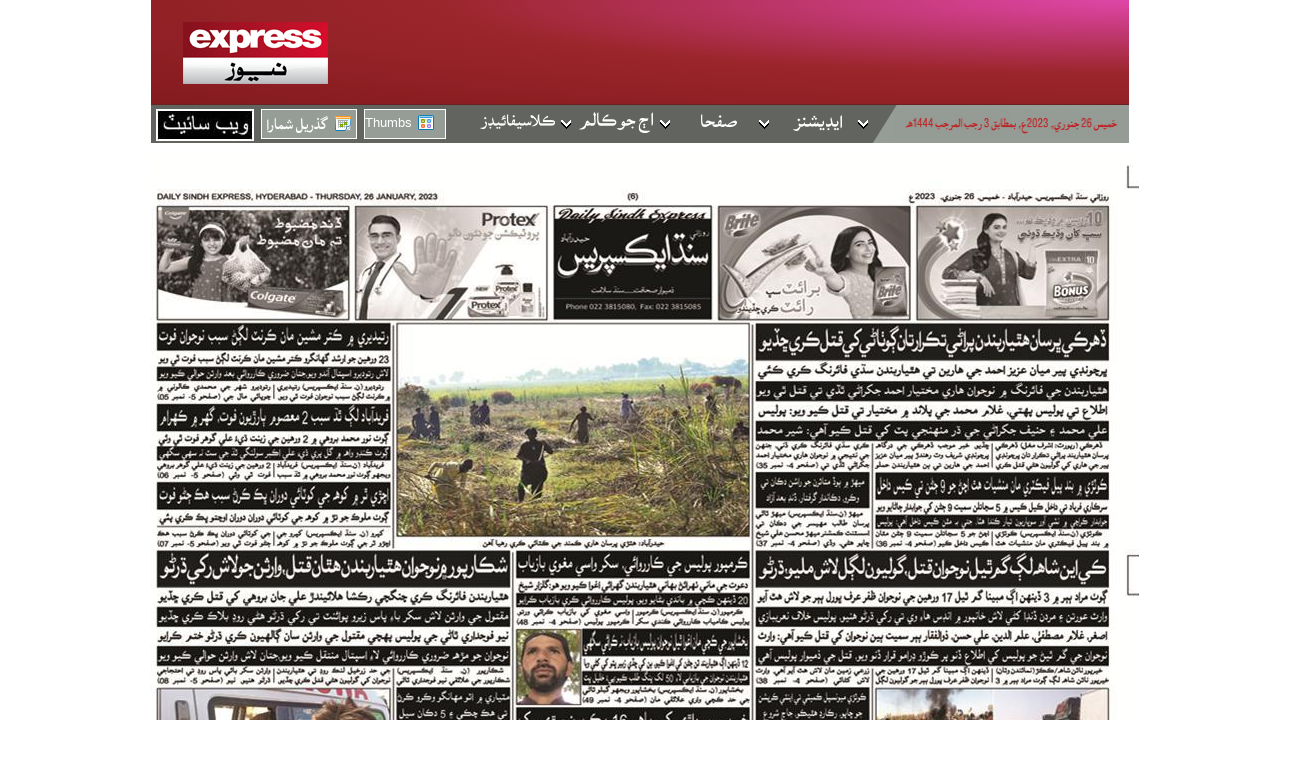

--- FILE ---
content_type: text/html; charset=utf-8
request_url: https://epaper.sindhexpress.com.pk/epaper/index.aspx?Issue=NP_HYD&Page=Back_Page&Date=20230126&Pageno=6&View=1
body_size: 9319
content:

<!DOCTYPE html PUBLIC "-//W3C//DTD XHTML 1.0 Transitional//EN" "http://www.w3.org/TR/xhtml1/DTD/xhtml1-transitional.dtd">

<html xmlns="http://www.w3.org/1999/xhtml">
<head>
    <meta http-equiv="Content-Type" content="text/html; charset=iso-8859-1" />
    <meta http-equiv="X-UA-Compatible" content="IE=EmulateIE8" />
    
    <link type="text/css" rel="stylesheet" href="/css/express.css?v=0.9" />
    <link type="text/css" rel="stylesheet" href="/css/overrides.css?v=2.6" />
    <link type="text/css" rel="stylesheet" href="/css/calendar.css?v=0.9" />
    <link rel="stylesheet" type="text/css" href="/css/chromestyle.css?v=1.0" />
    <script type="text/javascript" src="/js/chrome.js?v=0.9"></script>
    
    <script type="text/javascript" src="/js/express.js?v=0.9"></script>
    <script type="text/javascript" src="/js/calendar.js?v=0.91"></script>
    <script type="text/javascript" src="/js/loadCalendar.js?v=0.8"></script>
    
    <script type="text/javascript">
    function open_window(url) {
	    mywin = window.open(url,"win",'toolbar=0,location=0,directories=0,status=0,menubar=0,width=520,height=350');
    }
    </script>

    <script type="text/JavaScript">
    <!--
    var win=null;

    function MM_swapImgRestore() { //v3.0
      var i,x,a=document.MM_sr; for(i=0;a&&i<a.length&&(x=a[i])&&x.oSrc;i++) x.src=x.oSrc;
    }



    function MM_preloadImages() { //v3.0
      var d=document; if(d.images){ if(!d.MM_p) d.MM_p=new Array();
        var i,j=d.MM_p.length,a=MM_preloadImages.arguments; for(i=0; i<a.length; i++)
        if (a[i].indexOf("#")!=0){ d.MM_p[j]=new Image; d.MM_p[j++].src=a[i];}}
    }

    function MM_findObj(n, d) { //v4.01
      var p,i,x;  if(!d) d=document; if((p=n.indexOf("?"))>0&&parent.frames.length) {
        d=parent.frames[n.substring(p+1)].document; n=n.substring(0,p);}
      if(!(x=d[n])&&d.all) x=d.all[n]; for (i=0;!x&&i<d.forms.length;i++) x=d.forms[i][n];
      for(i=0;!x&&d.layers&&i<d.layers.length;i++) x=MM_findObj(n,d.layers[i].document);
      if(!x && d.getElementById) x=d.getElementById(n); return x;
    }

    function MM_swapImage() { //v3.0
      var i,j=0,x,a=MM_swapImage.arguments; document.MM_sr=new Array; for(i=0;i<(a.length-2);i+=3)
       if ((x=MM_findObj(a[i]))!=null){document.MM_sr[j++]=x; if(!x.oSrc) x.oSrc=x.src; x.src=a[i+2];}
    }
    //-->
    </script>
    <script type="text/javascript">
    <!--

    function HighLightElement(ob,type,brwsr) {
	    var total2Highlight;var divID;
	    divID=ob.id;
	    total2Highlight=(document.getElementsByName(ob.id).length);
	    if (total2Highlight > 1) {
		    if (brwsr == 'ie') {
			    for(var mycount=0;mycount<total2Highlight;mycount++) {
				    oldackgroung=document.getElementsByName(divID).item(mycount).style.background;
				    oldfilter=document.getElementsByName(divID).item(mycount).style.filter;
				    if (type == "art") {
					    document.getElementsByName(divID).item(mycount).style.background="red";
				    } else {
					    document.getElementsByName(divID).item(mycount).style.background="blue";
				    }
				    document.getElementsByName(divID).item(mycount).style.filter="progid:DXImageTransform.Microsoft.Alpha( Opacity=25 ,FinishOpacity=0, Style=0)";
			    }
		    } else {
			    for(var mycount=0;mycount<total2Highlight;mycount++)
				    document.getElementsByName(divID).item(mycount).style.border="solid red 2px";
		    }
	    } else {
		    if (brwsr == 'ie') {
			    oldackgroung=document.getElementsByName(divID).item(mycount).style.background;
			    oldfilter=document.getElementsByName(divID).item(mycount).style.filter;
			    if (type =="art") 
				    ob.style.background='red';
			    else
				    ob.style.background='blue';
			    ob.style.filter="progid:DXImageTransform.Microsoft.Alpha( Opacity=25 ,FinishOpacity=0, Style=0)";
		    } else {
    				
				    var mycount=0;
				    if (type == "art") 
					    document.getElementsByName(divID).item(mycount).style.border="solid red 2px";
				    else 
					    document.getElementsByName(divID).item(mycount).style.border="solid blue 2px";
		    }	
	    }
    }

    function ClearElement(ob,brwsr) {
	    var total2Highlight
	    var divID
	    divID=ob.id;
	    total2Highlight=(document.getElementsByName(ob.id).length);
	    if (total2Highlight > 1) {
		    if (brwsr == 'ie') {
			    for(var mycount=0;mycount<total2Highlight;mycount++) {
				    document.getElementsByName(divID).item(mycount).style.background=oldackgroung;
				    document.getElementsByName(divID).item(mycount).style.filter=oldfilter;
			    }
		    } else {
			    for(var mycount=0;mycount<total2Highlight;mycount++) 
				    document.getElementsByName(divID).item(mycount).style.border="solid white 0px";	
		    }
	    } else {
		    if (brwsr == 'ie') {
			    ob.style.background=oldackgroung;
			    ob.style.filter=oldfilter;
		    } else {
			    document.getElementsByName(divID).item(mycount).style.border="solid white 0px";
		    }
	    }
    }

    function MM_reloadPage(init) {  //reloads the window if Nav4 resized
      if (init==true) with (navigator) {if ((appName=="Netscape")&&(parseInt(appVersion)==4)) {
        document.MM_pgW=innerWidth; document.MM_pgH=innerHeight; onresize=MM_reloadPage; }}
      else if (innerWidth!=document.MM_pgW || innerHeight!=document.MM_pgH) location.reload();
    }
    MM_reloadPage(true);
    //-->
    </script>
    <script language="JavaScript" type="text/JavaScript">
    <!--
    function MM_openBrWindow(theURL,winName,features) { //v2.0
      window.open(theURL,winName,features);
    }
    //-->
    </script>
    <script language="JavaScript" type="text/JavaScript">
    <!--
    function MM_preloadImages() { //v3.0

      var d=document;
	    if(d.images) {
		    if(!d.MM_p) d.MM_p=new Array();
        var i,j=d.MM_p.length,a=MM_preloadImages.arguments; for(i=0; i<a.length; i++)
        if (a[i].indexOf("#")!=0) {
			    d.MM_p[j]=new Image; d.MM_p[j++].src=a[i];
		    }
	    }
    }
    //-->
    </script>    
    
    <title>E-paper :: Sindh Express</title>    

<!--________________________popup ___________________-->
<link rel="stylesheet" type="text/css" href="/css/sitepopup.css" />
    <script type="text/javascript" src="https://ajax.googleapis.com/ajax/libs/jquery/1.4.2/jquery.min.js"></script>
    <script type="text/javascript" src="/js/popup_main.js"></script>
    
<script type="text/javascript">
    $(document).ready(function() {
        checkCookie();
    });     

      </script>



<script type="text/javascript">
    function getCookie(c_name) {
        var i, x, y, ARRcookies = document.cookie.split(";");
        for (i = 0; i < ARRcookies.length; i++) {
            x = ARRcookies[i].substr(0, ARRcookies[i].indexOf("="));
            y = ARRcookies[i].substr(ARRcookies[i].indexOf("=") + 1);
            x = x.replace(/^\s+|\s+$/g, "");
            if (x == c_name) {
                return unescape(y);
            }
        }
    }

    function setCookie(c_name, value, exdays) {
        var c_value = escape(value);
        document.cookie = c_name + "=" + c_value;

    }

    function checkCookie() {
        var username = getCookie("popup");
        if (username != null && username != "") {
            closedOffersDialog('boxpopup');
        }
        else {
            openOffersDialog();
            setCookie("popup", username, 1);
        }
    }
</script>
<script async src="https://www.googletagmanager.com/gtag/js?id=UA-39127628-1"></script>
<script>
  window.dataLayer = window.dataLayer || [];
  function gtag(){dataLayer.push(arguments);}
  gtag('js', new Date());

  gtag('config', 'UA-39127628-1');
  gtag('config', 'G-NY4HKESPXV');
  gtag('config', 'G-ZPGGQY2YZD');
</script>

<script async src="https://securepubads.g.doubleclick.net/tag/js/gpt.js"></script>
<script>
   window.googletag = window.googletag || {cmd: []};
   googletag.cmd.push(function() {
	var mapping_lb = googletag.sizeMapping()
		.addSize([1024, 0], [[970,250],[970, 90], [728, 90], [320, 100], [320, 50]])
		.addSize([740, 0], [[728, 90], [320, 100], [320, 50]])
		.addSize([320, 0], [[320, 250] ,[320, 100] , [320, 50]])
		.addSize([0, 0], [320, 50])
		.build();

	var mapping_branding = googletag.sizeMapping()
		.addSize([1600, 0], [[160, 600], [120, 600]])
		.addSize([740, 0], [[160, 600], [120, 600]])
		.addSize([320, 0], [0,0])
		.addSize([0, 0], [0, 0])
		.build();
            
	googletag.defineSlot('/11952262/sindhepaper-lb-1', [970, 250], 'div-gpt-lb-1').addService(googletag.pubads())
		.defineSizeMapping(mapping_lb)
		.setTargeting("pos", "atf");
	
	googletag.defineSlot('/11952262/sindhepaper-lb-2', [970, 250], 'div-gpt-lb-2').addService(googletag.pubads())
		.defineSizeMapping(mapping_lb)
		.setTargeting("pos", "btf");

	 googletag.defineSlot('/11952262/sindhepaper-branding-1', [160, 600], 'div-gpt-branding-1').addService(googletag.pubads())
		.defineSizeMapping(mapping_branding)
		.setTargeting("pos", "atf");

	googletag.defineSlot('/11952262/sindhepaper-branding-2', [160, 600], 'div-gpt-branding-2').addService(googletag.pubads())
		.defineSizeMapping(mapping_branding)
		.setTargeting("pos", "atf");
           
	googletag.pubads().setTargeting('site', ['sindhepaper']);
	googletag.pubads().enableSingleRequest();
	googletag.pubads().collapseEmptyDivs(true);
	googletag.enableServices();
        });
    </script>



	    <!----------------------------------------------//-->
		<script async src="https://pagead2.googlesyndication.com/pagead/js/adsbygoogle.js"></script>
		<style>
    #menucontainer{
      position :relative;
    }
	
	#Express_MainContent_imgdiv img {
    height: 1667px;
    width: 1024px;
    margin-left: -26px;
    margin-top: -20px;
    margin-bottom: -25px;
}

.adsbygoogle-left, .adsbygoogle-right {
    margin-top: 197px;
}
		</style>

</head>
<body id="mybody">
<div class="row">
<div class="max-width-paper">
<div class="col-md-3 left-advt">


<div id='div-gpt-branding-1' >
  <script>googletag.cmd.push(function() { googletag.display('div-gpt-branding-1'); }); </script>
</div>
<div class="adsbygoogle-left">
<!-- Adx - 160x600 - Left  -->
<ins class="adsbygoogle"
     style="display:inline-block;width:160px;height:600px"
     data-ad-client="ca-pub-2620341023138785"
     data-ad-slot="7907577278"></ins>
<script>
     (adsbygoogle = window.adsbygoogle || []).push({});
</script>
</div>

</div>
    <div id="container" class="col-md-6">
        
        

<div id="head">
    
	<div id="headLeftAd" class="left">
		<a href="/">
		    <img id="Express_Header1_logo" src="../i/ExpressnewsLogo-urdu.png?v=0.2" alt="Express News" style="border-width:0px;" />
		</a>
	</div>
	<!--	
	<div class="ad-leaderboard-container">
		<div id="ad-leaderboard-top" class="ad-leaderboard"></div>
	</div>
	-->	
</div>


<!--object classid="clsid:d27cdb6e-ae6d-11cf-96b8-444553540000" 
codebase="http://fpdownload.macromedia.com/pub/shockwave/cabs/flash/swflash.cab" width="978" 
height="140" id="test1"> 
<param name="movie" value="../swf/banner.swf" />
<embed src="../swf/banner.swf" width="979" height="140" name="test1" 
type="application/x-shockwave-flash" pluginspage="http://www.adobe.com/go/getflashplayer" /></object-->
 
        <!-- <div id="Express_Rssfeed1_RSSContent">
    <div style="border-top: 3px solid #CCCCCC; width: 978px;" >
        <p class="feedHeader">
            <a style="text-decoration: none;" href="http://www.express.pk/videos"><font color="#000">
                ایکسپریس</font> <font color="#990000">لائیو اپ ڈیٹس</font></a>
        </p>
    </div>
    
    <div >
        
      
      
    </div>
</div>
 -->
        

<script type="text/javascript">
function NewWindow(mypage,myname,w,h,scroll,pos){
	scroll='yes';
	h=parseInt(h) + 80;
	w=parseInt(w)+40;
	if ((parseInt(h)>650)||(parseInt(w)>850))
	{
			scroll='yes';
	} 

	if(pos=="random"){LeftPosition=(screen.width)?Math.floor(Math.random()*(screen.width-w)):100;TopPosition=(screen.height)?Math.floor(Math.random()*((screen.height-h)-75)):100;}
	if(pos=="center"){LeftPosition=(screen.width)?(screen.width-w)/2:100;TopPosition=(screen.height)?(screen.height-h)/2:100;}
	else if((pos!="center" && pos!="random") || pos==null){LeftPosition=0;TopPosition=20}
	settings='width='+w+',height='+h+',top='+TopPosition+',left='+LeftPosition+',scrollbars='+scroll+',location=no,directories=no,status=no,menubar=no,toolbar=no,resizable=yes';
	win=window.open(mypage,myname,settings);
}
</script>

<div id="menucontainer" >
	<ul class="menu" id="leftmenu">
		
		<!-- <li id="home" title="Sunday Magazine">
			<a href="/epaper/sundaymag.aspx" >
				<img alt="Sunday Mag" src="../i/menu/sunday-mag.gif"/>
			</a>
		</li> -->
		
		<li id="home" title="Sindh Website">
			<a href="https://sindhexpress.com.pk/" target="_blank">
				<img alt="Sindh Website" src="https://i.tribune.com.pk/media/images/magazine+thumbs/website.jpg"/>
			</a>
		</li>
		<li id="archives" title="Past Issues">
			<a id="archivesLink" href="#" onclick="return false;" >
				
				<img alt="" class="tcalIcon" id="tcalico_cal" src="../i/menu/calendar.gif"/>
			</a>
			<input name="Express$Menu1$calInput" type="hidden" id="Express_Menu1_calInput" value="26-01-2023" />
		</li>
		
		<li id="Express_Menu1_thumbnails" class="thumbs" title="Thumbnails"><a href="/epaper/thumbnails.aspx?Issue=NP_HYD&Page=Back_Page&Date=20230126&Pageno=6">Thumbs<img id="thumbsIcon" src="../i/menu/thumbs.gif"/></a></li>
	</ul>

	<span id="Express_Menu1_dateUrdu" class="date"><a href="/"> <img src="../images/20230126.jpg" width="235" height="30" /> </a></span>
	
	<div class="chromestyle" id="chromemenu">
		<ul>
		    <li><a href="#" rel="Express_Menu1_classified_pages" class="menulink classifieds" onclick="return false;"><img src="../i/classifieds.gif" width="100" height="34" alt="کلاسیفائیڈ" /></a></li>
			<li><a href="#" rel="Express_Menu1_columns" class="menulink columns" onclick="return false;"><img src="../i/columns.gif" width="100" height="34" alt="آج کے کالم" /></a></li>
			<li><a href="#" rel="Express_Menu1_pages" class="menulink pages" onclick="return false;"><img src="../i/pages.gif" width="100" height="34" alt="صفحات" /></a></li>
			<li class="editions"><a rel="Express_Menu1_editions" href="#" onclick="return false;" class="menulink"><img src="../i/editions.gif" width="100" height="34" alt="ایڈیشنز" /></a></li>
		</ul>
	</div>
	
	<!--1st drop down menu -->                                                   
	<div id="Express_Menu1_classified_pages" class="dropmenudiv"></div>
	<div id="Express_Menu1_columns" class="dropmenudiv"><a href=# onClick="NewWindow('/epaper/PoPupwindow.aspx?newsID=130962867&Issue=NP_HYD&Date=20230126','story','750','3855','0','center')" id="MMMenu0401094636_0_Item_00" class="MMMIFVStyleMMMenu0401094636_0" onmouseover="MM_swapImage('Image20','','../images/Irshad_Laghari.gif',1)" onmouseout="MM_swapImgRestore()"><img   src="../images/Irshad_Laghari.gif" name="Image20 "  width="178" height="27" border="0" id="Image20"/></a><a href=# onClick="NewWindow('/epaper/PoPupwindow.aspx?newsID=130962868&Issue=NP_HYD&Date=20230126','story','750','3518','0','center')" id="MMMenu0401094636_0_Item_01" class="MMMIFVStyleMMMenu0401094636_0" onmouseover="MM_swapImage('Image21','','../images/Ali_Raza_Jalbani.GIF',1)" onmouseout="MM_swapImgRestore()"><img   src="../images/Ali_Raza_Jalbani.GIF" name="Image21 "  width="178" height="27" border="0" id="Image21"/></a><a href=# onClick="NewWindow('/epaper/PoPupwindow.aspx?newsID=130962866&Issue=NP_HYD&Date=20230126','story','750','4683','0','center')" id="MMMenu0401094636_0_Item_02" class="MMMIFVStyleMMMenu0401094636_0" onmouseover="MM_swapImage('Image22','','../images/Asar_Imam.GIF',1)" onmouseout="MM_swapImgRestore()"><img   src="../images/Asar_Imam.GIF" name="Image22 "  width="178" height="27" border="0" id="Image22"/></a><a href=# onClick="NewWindow('/epaper/PoPupwindow.aspx?newsID=130962865&Issue=NP_HYD&Date=20230126','story','750','4203','0','center')" id="MMMenu0401094636_0_Item_03" class="MMMIFVStyleMMMenu0401094636_0" onmouseover="MM_swapImage('Image23','','../images/Ali_Mohammad_Memon.GIF',1)" onmouseout="MM_swapImgRestore()"><img   src="../images/Ali_Mohammad_Memon.GIF" name="Image23 "  width="178" height="27" border="0" id="Image23"/></a></div>
	<div id="Express_Menu1_pages" class="dropmenudiv"><a href="/epaper/index.aspx?Issue=NP_HYD&Page=Front_Page&Date=20230126&Pageno=1&View=1" class="MMMIFVStyleMMMenu0401094636_0D" onmouseover="MM_swapImage('Image20','','../images/goto/thumb_FrontPage.jpg',1)" onmouseout="MM_swapImgRestore()"><img   src="../images/goto/thumb_FrontPage.jpg" name="Image2thumb_FrontPage.jpg " width="178" height="27" border="0" id="Image2thumb_FrontPage.jpg" /></a><a href="/epaper/index.aspx?Issue=NP_HYD&Page=City_District002&Date=20230126&Pageno=2&View=1" class="MMMIFVStyleMMMenu0401094636_0D" onmouseover="MM_swapImage('Image21','','../images/goto/thumb_CityDistrict.jpg',1)" onmouseout="MM_swapImgRestore()"><img   src="../images/goto/thumb_CityDistrict.jpg" name="Image2thumb_CityDistrict.jpg " width="178" height="27" border="0" id="Image2thumb_CityDistrict.jpg" /></a><a href="/epaper/index.aspx?Issue=NP_HYD&Page=Editorial010&Date=20230126&Pageno=3&View=1" class="MMMIFVStyleMMMenu0401094636_0D" onmouseover="MM_swapImage('Image22','','../images/goto/thumb_Editorial.jpg',1)" onmouseout="MM_swapImgRestore()"><img   src="../images/goto/thumb_Editorial.jpg" name="Image2thumb_Editorial.jpg " width="178" height="27" border="0" id="Image2thumb_Editorial.jpg" /></a><a href="/epaper/index.aspx?Issue=NP_HYD&Page=Baqia004&Date=20230126&Pageno=4&View=1" class="MMMIFVStyleMMMenu0401094636_0D" onmouseover="MM_swapImage('Image23','','../images/goto/thumb_Baqia.jpg',1)" onmouseout="MM_swapImgRestore()"><img   src="../images/goto/thumb_Baqia.jpg" name="Image2thumb_Baqia.jpg " width="178" height="27" border="0" id="Image2thumb_Baqia.jpg" /></a><a href="/epaper/index.aspx?Issue=NP_HYD&Page=Sports007&Date=20230126&Pageno=5&View=1" class="MMMIFVStyleMMMenu0401094636_0D" onmouseover="MM_swapImage('Image24','','../images/goto/thumb_Sports.jpg',1)" onmouseout="MM_swapImgRestore()"><img   src="../images/goto/thumb_Sports.jpg" name="Image2thumb_Sports.jpg " width="178" height="27" border="0" id="Image2thumb_Sports.jpg" /></a><a href="/epaper/index.aspx?Issue=NP_HYD&Page=Back_Page&Date=20230126&Pageno=6&View=1" class="MMMIFVStyleMMMenu0401094636_0D" onmouseover="MM_swapImage('Image25','','../images/goto/thumb_BackPage.jpg',1)" onmouseout="MM_swapImgRestore()"><img   src="../images/goto/thumb_BackPage.jpg" name="Image2thumb_BackPage.jpg " width="178" height="27" border="0" id="Image2thumb_BackPage.jpg" /></a></div>
	<div id="Express_Menu1_editions" class="dropmenudiv editions"><a href="/epaper/Index.aspx?Issue=NP_HYD&Page=FRONT_PAGE&Date=20230126&Pageno=1&View=1" id="MMMenu0401094636_0_Item_A00" class="MMMIFVStyleMMMenu0401094636_0A" onmouseover="MM_swapImage('Image2A0','','../images/Hyderabad.jpg',1)" onmouseout="MM_swapImgRestore()"><img src="../images/Hyderabad.jpg" name="Image2A0" width="72" height="29" border="0" id="Image2A0" /></a></div>


</div>

<div style="position : relative; z-index : 98;">
	<div id="tcal"></div>
	<div id="tcalShade"></div>
</div>

<script type="text/javascript">
	cssdropdown.startchrome("chromemenu");
</script>

        
	<div class="ab">
		<div class="house_ad" style="margin-top:10px!important; text-align: center; margin-bottom:5px!important">
			<!-- <a href="https://edtutor.pk/" target="_blank">
				<img style="height:auto;text-align: center; margin:0 auto" width="100%" height="auto" src="https://i.tribune.com.pk/media/images/magazine+thumbs/970x90.png"  alt="edtutor" style="">
			</a> -->
			<!-- <a href="https://www.youtube.com/@ExpressEntertainment" target="_blank">
				<img style="height:auto;text-align: center; margin:0 auto" width="100%" height="auto" src="https://c.express.pk/2023/10/0-x-1698225826.jpg"  alt="edtutor" style="">
			</a> 
			<a href="https://ivystar.pk/acting.php?web_epaper" target="_blank">
				<img style="height:auto;text-align: center; margin:0 auto"  height="auto" src="https://c.express.pk/2024/09/0-bannerad_x_a-1726492794.gif"  alt="edtutor" style="">
			</a>-->
		</div>
	</div>
<!--

<div style="margin: 5px 0px ; ">
         <a href="https://edtutor.pk" target="_blank">
					<img src="https://c.express.pk/2022/11/0-post-1667828264.jpg"  style="max-width: 970px;">
			</a>   
                    
    </div>  
-->
	<div id='div-gpt-lb-1'>
	  <script>googletag.cmd.push(function() { googletag.display('div-gpt-lb-1'); }); </script>
	</div>
	
<!--	<div style=" max-width: 1350px; margin: 5px 0px ;">

		<div class="col-md-4" style="float:left ">
            <div class="house_ad" style="margin-top:10px!importan; margin:0 2px;float:left;">
				<a href="https://www.expressentertainment.tv/" target="_blank"><img style="height:auto;max-width:320px; text-align: center; margin:0 auto" width="340" height="133" src="https://i.tribune.com.pk/media/images/banners/20221104/KKJ-320x100.jpg"  alt="Cricket" style=""></a>

            </div>
        </div>
        <div class="col-md-4" style="float:left ">
            <div class="house_ad" style="margin-top:10px!importan; margin:0 2px;float:left;">
				<a href="https://www.expressentertainment.tv/" target="_blank"><img style="height:auto;max-width:320px; text-align: center; margin:0 auto" width="340" height="133" src="https://i.tribune.com.pk/media/images/banners/20221104/Noor-320x100.jpg"  alt="Cricket" style=""></a>

            </div>
        </div>

        <div class="col-md-4" style="float:left ">
            <div class="house_ad" style="margin-top:10px!importan; margin:0 2px;float:left;">
				<a href="https://www.expressentertainment.tv/" target="_blank"><img style="height:auto;max-width:320px; text-align: center; margin:0 auto" width="340" height="133" src="https://i.tribune.com.pk/media/images/banners/20221104/TTTS-320x100.jpg"  alt="Cricket" style=""></a>
            </div>
        </div>

		

   </div>	
	-->
	 <!--  <div class="" style="margin-top: 10px;text-align: center;">
        
		<a href="https://www.expressentertainment.tv/live/" target="_blank">
					<img src="https://i.tribune.com.pk/media/images/magazine+thumbs/12khilari20220816.jpg"  width="900px">
			</a>   
                    			
                    
    </div> -->
	
 <!-- <div class="" style="margin-top: 10px;">
        
		<a href="https://www.expressentertainment.tv/dramas/mein-aisi-kiun-hun/" target="_blank">
					<img src="https://c.express.pk/2022/02/0-makhx-1644416955.jpg"  style="max-width: 980px;">
			</a>   
                    			
                    
    </div>  -->
	
		
<!--	<div class="" style="margin-top: 10px;">
          <a href="https://play.google.com/store/apps/details?id=com.edtech.edtutor" target="_blank">
					<img src="https://i.tribune.com.pk/media/images/edtutor/13-04/1140x100+urdu.png"  width="980px">
			</a>   
                    
    </div> -->
	
<!--	<div class="" style="margin-top: 10px;">
          <a href="https://www.expressentertainment.tv/live/" target="_blank">
					<img src="https://c.express.pk/2022/04/0-x-1649056586.jpg"  width="980px">
			</a>   
                    
    </div> -->



    <div id="Express_MainContent_userNotice"></div>
	
	
	
	<div id="epaper">
		<span id="Express_MainContent_lblError" style="color:Red;font-family:Verdana;font-size:XX-Small;"></span>
		<div id="Express_MainContent_parentdiv" style="Z-INDEX: 1"><div  onClick="NewWindow('PoPupwindow.aspx?newsID=130962975&Issue=NP_HYD&Date=20230126','Express','750','665','0','center')"  id="div1" name="div1"  style="border: 0px solid white; cursor: pointer; z-index: 15; position: absolute; left:801px; top:78px; width:192px; height:115px;"  onmouseout="ClearElement(this,'xb')" onmouseover="HighLightElement(this,'art','xb')"></div><div  onClick="NewWindow('PoPupwindow.aspx?newsID=130962976&Issue=NP_HYD&Date=20230126','Express','750','665','0','center')"  id="div2" name="div2"  style="border: 0px solid white; cursor: pointer; z-index: 15; position: absolute; left:603px; top:78px; width:194px; height:112px;"  onmouseout="ClearElement(this,'xb')" onmouseover="HighLightElement(this,'art','xb')"></div><div  onClick="NewWindow('PoPupwindow.aspx?newsID=130962977&Issue=NP_HYD&Date=20230126','Express','750','665','0','center')"  id="div3" name="div3"  style="border: 0px solid white; cursor: pointer; z-index: 15; position: absolute; left:241px; top:80px; width:191px; height:111px;"  onmouseout="ClearElement(this,'xb')" onmouseover="HighLightElement(this,'art','xb')"></div><div  onClick="NewWindow('PoPupwindow.aspx?newsID=130962978&Issue=NP_HYD&Date=20230126','Express','750','665','0','center')"  id="div4" name="div4"  style="border: 0px solid white; cursor: pointer; z-index: 15; position: absolute; left:43px; top:79px; width:189px; height:113px;"  onmouseout="ClearElement(this,'xb')" onmouseover="HighLightElement(this,'art','xb')"></div><div  onClick="NewWindow('PoPupwindow.aspx?newsID=130962979&Issue=NP_HYD&Date=20230126','Express','750','1038','0','center')"  id="div5" name="div5"  style="border: 0px solid white; cursor: pointer; z-index: 15; position: absolute; left:637px; top:197px; width:358px; height:144px;"  onmouseout="ClearElement(this,'xb')" onmouseover="HighLightElement(this,'art','xb')"></div><div  onClick="NewWindow('PoPupwindow.aspx?newsID=130962980&Issue=NP_HYD&Date=20230126','Express','750','867','0','center')"  id="div6" name="div6"  style="border: 0px solid white; cursor: pointer; z-index: 15; position: absolute; left:757px; top:344px; width:237px; height:79px;"  onmouseout="ClearElement(this,'xb')" onmouseover="HighLightElement(this,'art','xb')"></div><div  onClick="NewWindow('PoPupwindow.aspx?newsID=130962981&Issue=NP_HYD&Date=20230126','Express','750','608','0','center')"  id="div7" name="div7"  style="border: 0px solid white; cursor: pointer; z-index: 15; position: absolute; left:638px; top:344px; width:116px; height:77px;"  onmouseout="ClearElement(this,'xb')" onmouseover="HighLightElement(this,'art','xb')"></div><div  onClick="NewWindow('PoPupwindow.aspx?newsID=130962982&Issue=NP_HYD&Date=20230126','Express','750','1347','0','center')"  id="div8" name="div8"  style="border: 0px solid white; cursor: pointer; z-index: 15; position: absolute; left:637px; top:423px; width:357px; height:136px;"  onmouseout="ClearElement(this,'xb')" onmouseover="HighLightElement(this,'art','xb')"></div><div  onClick="NewWindow('PoPupwindow.aspx?newsID=130962983&Issue=NP_HYD&Date=20230126','Express','853','524','0','center')"  id="div9" name="div9"  style="border: 0px solid white; cursor: pointer; z-index: 15; position: absolute; left:756px; top:560px; width:238px; height:97px;"  onmouseout="ClearElement(this,'xb')" onmouseover="HighLightElement(this,'art','xb')"></div><div  onClick="NewWindow('PoPupwindow.aspx?newsID=130962984&Issue=NP_HYD&Date=20230126','Express','750','693','0','center')"  id="div10" name="div10"  style="border: 0px solid white; cursor: pointer; z-index: 15; position: absolute; left:757px; top:660px; width:238px; height:74px;"  onmouseout="ClearElement(this,'xb')" onmouseover="HighLightElement(this,'art','xb')"></div><div  onClick="NewWindow('PoPupwindow.aspx?newsID=130962985&Issue=NP_HYD&Date=20230126','Express','750','979','0','center')"  id="div11" name="div11"  style="border: 0px solid white; cursor: pointer; z-index: 15; position: absolute; left:758px; top:736px; width:234px; height:105px;"  onmouseout="ClearElement(this,'xb')" onmouseover="HighLightElement(this,'art','xb')"></div><div  onClick="NewWindow('PoPupwindow.aspx?newsID=130962986&Issue=NP_HYD&Date=20230126','Express','750','677','0','center')"  id="div12" name="div12"  style="border: 0px solid white; cursor: pointer; z-index: 15; position: absolute; left:640px; top:561px; width:114px; height:65px;"  onmouseout="ClearElement(this,'xb')" onmouseover="HighLightElement(this,'art','xb')"></div><div  onClick="NewWindow('PoPupwindow.aspx?newsID=130962987&Issue=NP_HYD&Date=20230126','Express','750','573','0','center')"  id="div13" name="div13"  style="border: 0px solid white; cursor: pointer; z-index: 15; position: absolute; left:639px; top:627px; width:117px; height:67px;"  onmouseout="ClearElement(this,'xb')" onmouseover="HighLightElement(this,'art','xb')"></div><div  onClick="NewWindow('PoPupwindow.aspx?newsID=130962988&Issue=NP_HYD&Date=20230126','Express','750','642','0','center')"  id="div14" name="div14"  style="border: 0px solid white; cursor: pointer; z-index: 15; position: absolute; left:636px; top:696px; width:119px; height:67px;"  onmouseout="ClearElement(this,'xb')" onmouseover="HighLightElement(this,'art','xb')"></div><div  onClick="NewWindow('PoPupwindow.aspx?newsID=130962989&Issue=NP_HYD&Date=20230126','Express','750','539','0','center')"  id="div15" name="div15"  style="border: 0px solid white; cursor: pointer; z-index: 15; position: absolute; left:637px; top:767px; width:119px; height:74px;"  onmouseout="ClearElement(this,'xb')" onmouseover="HighLightElement(this,'art','xb')"></div><div  onClick="NewWindow('PoPupwindow.aspx?newsID=130962990&Issue=NP_HYD&Date=20230126','Express','750','1244','0','center')"  id="div16" name="div16"  style="border: 0px solid white; cursor: pointer; z-index: 15; position: absolute; left:637px; top:843px; width:358px; height:137px;"  onmouseout="ClearElement(this,'xb')" onmouseover="HighLightElement(this,'art','xb')"></div><div  onClick="NewWindow('PoPupwindow.aspx?newsID=130962991&Issue=NP_HYD&Date=20230126','Express','750','504','0','center')"  id="div17" name="div17"  style="border: 0px solid white; cursor: pointer; z-index: 15; position: absolute; left:756px; top:982px; width:239px; height:55px;"  onmouseout="ClearElement(this,'xb')" onmouseover="HighLightElement(this,'art','xb')"></div><div  onClick="NewWindow('PoPupwindow.aspx?newsID=130962992&Issue=NP_HYD&Date=20230126','Express','750','574','0','center')"  id="div18" name="div18"  style="border: 0px solid white; cursor: pointer; z-index: 15; position: absolute; left:638px; top:982px; width:115px; height:56px;"  onmouseout="ClearElement(this,'xb')" onmouseover="HighLightElement(this,'art','xb')"></div><div  onClick="NewWindow('PoPupwindow.aspx?newsID=130962993&Issue=NP_HYD&Date=20230126','Express','1024','2058','0','center')"  id="div19" name="div19"  style="border: 0px solid white; cursor: pointer; z-index: 15; position: absolute; left:637px; top:1042px; width:355px; height:574px;"  onmouseout="ClearElement(this,'xb')" onmouseover="HighLightElement(this,'art','xb')"></div><div  onClick="NewWindow('PoPupwindow.aspx?newsID=130962994&Issue=NP_HYD&Date=20230126','Express','1024','873','0','center')"  id="div20" name="div20"  style="border: 0px solid white; cursor: pointer; z-index: 15; position: absolute; left:281px; top:199px; width:355px; height:222px;"  onmouseout="ClearElement(this,'xb')" onmouseover="HighLightElement(this,'art','xb')"></div><div  onClick="NewWindow('PoPupwindow.aspx?newsID=130962995&Issue=NP_HYD&Date=20230126','Express','750','969','0','center')"  id="div21" name="div21"  style="border: 0px solid white; cursor: pointer; z-index: 15; position: absolute; left:397px; top:424px; width:239px; height:75px;"  onmouseout="ClearElement(this,'xb')" onmouseover="HighLightElement(this,'art','xb')"></div><div  onClick="NewWindow('PoPupwindow.aspx?newsID=130962996&Issue=NP_HYD&Date=20230126','Express','750','901','0','center')"  id="div22" name="div22"  style="border: 0px solid white; cursor: pointer; z-index: 15; position: absolute; left:469px; top:501px; width:168px; height:75px;"  onmouseout="ClearElement(this,'xb')" onmouseover="HighLightElement(this,'art','xb')"></div><div  onClick="NewWindow('PoPupwindow.aspx?newsID=130962997&Issue=NP_HYD&Date=20230126','Express','750','639','0','center')"  id="div23" name="div23"  style="border: 0px solid white; cursor: pointer; z-index: 15; position: absolute; left:398px; top:503px; width:69px; height:74px;"  onmouseout="ClearElement(this,'xb')" onmouseover="HighLightElement(this,'art','xb')"></div><div  onClick="NewWindow('PoPupwindow.aspx?newsID=130962998&Issue=NP_HYD&Date=20230126','Express','750','367','0','center')"  id="div24" name="div24"  style="border: 0px solid white; cursor: pointer; z-index: 15; position: absolute; left:398px; top:581px; width:237px; height:45px;"  onmouseout="ClearElement(this,'xb')" onmouseover="HighLightElement(this,'art','xb')"></div><div  onClick="NewWindow('PoPupwindow.aspx?newsID=130962999&Issue=NP_HYD&Date=20230126','Express','750','729','0','center')"  id="div25" name="div25"  style="border: 0px solid white; cursor: pointer; z-index: 15; position: absolute; left:398px; top:629px; width:238px; height:76px;"  onmouseout="ClearElement(this,'xb')" onmouseover="HighLightElement(this,'art','xb')"></div><div  onClick="NewWindow('PoPupwindow.aspx?newsID=130963000&Issue=NP_HYD&Date=20230126','Express','750','1175','0','center')"  id="div26" name="div26"  style="border: 0px solid white; cursor: pointer; z-index: 15; position: absolute; left:280px; top:707px; width:356px; height:133px;"  onmouseout="ClearElement(this,'xb')" onmouseover="HighLightElement(this,'art','xb')"></div><div  onClick="NewWindow('PoPupwindow.aspx?newsID=130963001&Issue=NP_HYD&Date=20230126','Express','853','721','0','center')"  id="div27" name="div27"  style="border: 0px solid white; cursor: pointer; z-index: 15; position: absolute; left:398px; top:844px; width:235px; height:135px;"  onmouseout="ClearElement(this,'xb')" onmouseover="HighLightElement(this,'art','xb')"></div><div  onClick="NewWindow('PoPupwindow.aspx?newsID=130963002&Issue=NP_HYD&Date=20230126','Express','750','659','0','center')"  id="div28" name="div28"  style="border: 0px solid white; cursor: pointer; z-index: 15; position: absolute; left:399px; top:982px; width:236px; height:76px;"  onmouseout="ClearElement(this,'xb')" onmouseover="HighLightElement(this,'art','xb')"></div><div  onClick="NewWindow('PoPupwindow.aspx?newsID=130963003&Issue=NP_HYD&Date=20230126','Express','750','798','0','center')"  id="div29" name="div29"  style="border: 0px solid white; cursor: pointer; z-index: 15; position: absolute; left:399px; top:1060px; width:237px; height:75px;"  onmouseout="ClearElement(this,'xb')" onmouseover="HighLightElement(this,'art','xb')"></div><div  onClick="NewWindow('PoPupwindow.aspx?newsID=130963004&Issue=NP_HYD&Date=20230126','Express','750','627','0','center')"  id="div30" name="div30"  style="border: 0px solid white; cursor: pointer; z-index: 15; position: absolute; left:398px; top:1138px; width:239px; height:75px;"  onmouseout="ClearElement(this,'xb')" onmouseover="HighLightElement(this,'art','xb')"></div><div  onClick="NewWindow('PoPupwindow.aspx?newsID=130963005&Issue=NP_HYD&Date=20230126','Express','750','728','0','center')"  id="div31" name="div31"  style="border: 0px solid white; cursor: pointer; z-index: 15; position: absolute; left:399px; top:1216px; width:236px; height:77px;"  onmouseout="ClearElement(this,'xb')" onmouseover="HighLightElement(this,'art','xb')"></div><div  onClick="NewWindow('PoPupwindow.aspx?newsID=130963006&Issue=NP_HYD&Date=20230126','Express','853','778','0','center')"  id="div32" name="div32"  style="border: 0px solid white; cursor: pointer; z-index: 15; position: absolute; left:399px; top:1295px; width:237px; height:106px;"  onmouseout="ClearElement(this,'xb')" onmouseover="HighLightElement(this,'art','xb')"></div><div  onClick="NewWindow('PoPupwindow.aspx?newsID=130963007&Issue=NP_HYD&Date=20230126','Express','750','660','0','center')"  id="div33" name="div33"  style="border: 0px solid white; cursor: pointer; z-index: 15; position: absolute; left:399px; top:1404px; width:236px; height:74px;"  onmouseout="ClearElement(this,'xb')" onmouseover="HighLightElement(this,'art','xb')"></div><div  onClick="NewWindow('PoPupwindow.aspx?newsID=130963008&Issue=NP_HYD&Date=20230126','Express','750','1587','0','center')"  id="div34" name="div34"  style="border: 0px solid white; cursor: pointer; z-index: 15; position: absolute; left:278px; top:1481px; width:358px; height:135px;"  onmouseout="ClearElement(this,'xb')" onmouseover="HighLightElement(this,'art','xb')"></div><div  onClick="NewWindow('PoPupwindow.aspx?newsID=130963009&Issue=NP_HYD&Date=20230126','Express','750','626','0','center')"  id="div35" name="div35"  style="border: 0px solid white; cursor: pointer; z-index: 15; position: absolute; left:42px; top:195px; width:235px; height:79px;"  onmouseout="ClearElement(this,'xb')" onmouseover="HighLightElement(this,'art','xb')"></div><div  onClick="NewWindow('PoPupwindow.aspx?newsID=130963010&Issue=NP_HYD&Date=20230126','Express','750','695','0','center')"  id="div36" name="div36"  style="border: 0px solid white; cursor: pointer; z-index: 15; position: absolute; left:42px; top:274px; width:235px; height:78px;"  onmouseout="ClearElement(this,'xb')" onmouseover="HighLightElement(this,'art','xb')"></div><div  onClick="NewWindow('PoPupwindow.aspx?newsID=130963011&Issue=NP_HYD&Date=20230126','Express','750','445','0','center')"  id="div37" name="div37"  style="border: 0px solid white; cursor: pointer; z-index: 15; position: absolute; left:41px; top:354px; width:238px; height:67px;"  onmouseout="ClearElement(this,'xb')" onmouseover="HighLightElement(this,'art','xb')"></div><div  onClick="NewWindow('PoPupwindow.aspx?newsID=130963012&Issue=NP_HYD&Date=20230126','Express','750','970','0','center')"  id="div38" name="div38"  style="border: 0px solid white; cursor: pointer; z-index: 15; position: absolute; left:41px; top:423px; width:355px; height:136px;"  onmouseout="ClearElement(this,'xb')" onmouseover="HighLightElement(this,'art','xb')"></div><div  onClick="NewWindow('PoPupwindow.aspx?newsID=130963013&Issue=NP_HYD&Date=20230126','Express','750','710','0','center')"  id="div39" name="div39"  style="border: 0px solid white; cursor: pointer; z-index: 15; position: absolute; left:279px; top:561px; width:117px; height:66px;"  onmouseout="ClearElement(this,'xb')" onmouseover="HighLightElement(this,'art','xb')"></div><div  onClick="NewWindow('PoPupwindow.aspx?newsID=130963014&Issue=NP_HYD&Date=20230126','Express','750','676','0','center')"  id="div40" name="div40"  style="border: 0px solid white; cursor: pointer; z-index: 15; position: absolute; left:278px; top:628px; width:118px; height:76px;"  onmouseout="ClearElement(this,'xb')" onmouseover="HighLightElement(this,'art','xb')"></div><div  onClick="NewWindow('PoPupwindow.aspx?newsID=130963015&Issue=NP_HYD&Date=20230126','Express','853','758','0','center')"  id="div41" name="div41"  style="border: 0px solid white; cursor: pointer; z-index: 15; position: absolute; left:41px; top:561px; width:235px; height:125px;"  onmouseout="ClearElement(this,'xb')" onmouseover="HighLightElement(this,'art','xb')"></div><div  onClick="NewWindow('PoPupwindow.aspx?newsID=130963016&Issue=NP_HYD&Date=20230126','Express','750','557','0','center')"  id="div42" name="div42"  style="border: 0px solid white; cursor: pointer; z-index: 15; position: absolute; left:40px; top:688px; width:238px; height:75px;"  onmouseout="ClearElement(this,'xb')" onmouseover="HighLightElement(this,'art','xb')"></div><div  onClick="NewWindow('PoPupwindow.aspx?newsID=130963017&Issue=NP_HYD&Date=20230126','Express','750','695','0','center')"  id="div43" name="div43"  style="border: 0px solid white; cursor: pointer; z-index: 15; position: absolute; left:41px; top:767px; width:236px; height:74px;"  onmouseout="ClearElement(this,'xb')" onmouseover="HighLightElement(this,'art','xb')"></div><div  onClick="NewWindow('PoPupwindow.aspx?newsID=130963018&Issue=NP_HYD&Date=20230126','Express','750','1175','0','center')"  id="div44" name="div44"  style="border: 0px solid white; cursor: pointer; z-index: 15; position: absolute; left:40px; top:844px; width:356px; height:136px;"  onmouseout="ClearElement(this,'xb')" onmouseover="HighLightElement(this,'art','xb')"></div><div  onClick="NewWindow('PoPupwindow.aspx?newsID=130963019&Issue=NP_HYD&Date=20230126','Express','750','573','0','center')"  id="div45" name="div45"  style="border: 0px solid white; cursor: pointer; z-index: 15; position: absolute; left:279px; top:984px; width:116px; height:64px;"  onmouseout="ClearElement(this,'xb')" onmouseover="HighLightElement(this,'art','xb')"></div><div  onClick="NewWindow('PoPupwindow.aspx?newsID=130963020&Issue=NP_HYD&Date=20230126','Express','750','470','0','center')"  id="div46" name="div46"  style="border: 0px solid white; cursor: pointer; z-index: 15; position: absolute; left:280px; top:1050px; width:117px; height:66px;"  onmouseout="ClearElement(this,'xb')" onmouseover="HighLightElement(this,'art','xb')"></div><div  onClick="NewWindow('PoPupwindow.aspx?newsID=130963021&Issue=NP_HYD&Date=20230126','Express','750','676','0','center')"  id="div47" name="div47"  style="border: 0px solid white; cursor: pointer; z-index: 15; position: absolute; left:277px; top:1119px; width:119px; height:75px;"  onmouseout="ClearElement(this,'xb')" onmouseover="HighLightElement(this,'art','xb')"></div><div  onClick="NewWindow('PoPupwindow.aspx?newsID=130963022&Issue=NP_HYD&Date=20230126','Express','853','691','0','center')"  id="div48" name="div48"  style="border: 0px solid white; cursor: pointer; z-index: 15; position: absolute; left:40px; top:981px; width:237px; height:134px;"  onmouseout="ClearElement(this,'xb')" onmouseover="HighLightElement(this,'art','xb')"></div><div  onClick="NewWindow('PoPupwindow.aspx?newsID=130963023&Issue=NP_HYD&Date=20230126','Express','750','660','0','center')"  id="div49" name="div49"  style="border: 0px solid white; cursor: pointer; z-index: 15; position: absolute; left:39px; top:1118px; width:236px; height:77px;"  onmouseout="ClearElement(this,'xb')" onmouseover="HighLightElement(this,'art','xb')"></div><div  onClick="NewWindow('PoPupwindow.aspx?newsID=130963024&Issue=NP_HYD&Date=20230126','Express','750','1141','0','center')"  id="div50" name="div50"  style="border: 0px solid white; cursor: pointer; z-index: 15; position: absolute; left:40px; top:1196px; width:357px; height:135px;"  onmouseout="ClearElement(this,'xb')" onmouseover="HighLightElement(this,'art','xb')"></div><div  onClick="NewWindow('PoPupwindow.aspx?newsID=130963025&Issue=NP_HYD&Date=20230126','Express','750','539','0','center')"  id="div51" name="div51"  style="border: 0px solid white; cursor: pointer; z-index: 15; position: absolute; left:278px; top:1333px; width:117px; height:66px;"  onmouseout="ClearElement(this,'xb')" onmouseover="HighLightElement(this,'art','xb')"></div><div  onClick="NewWindow('PoPupwindow.aspx?newsID=130963026&Issue=NP_HYD&Date=20230126','Express','750','470','0','center')"  id="div52" name="div52"  style="border: 0px solid white; cursor: pointer; z-index: 15; position: absolute; left:280px; top:1401px; width:117px; height:77px;"  onmouseout="ClearElement(this,'xb')" onmouseover="HighLightElement(this,'art','xb')"></div><div  onClick="NewWindow('PoPupwindow.aspx?newsID=130963027&Issue=NP_HYD&Date=20230126','Express','750','660','0','center')"  id="div53" name="div53"  style="border: 0px solid white; cursor: pointer; z-index: 15; position: absolute; left:41px; top:1335px; width:237px; height:74px;"  onmouseout="ClearElement(this,'xb')" onmouseover="HighLightElement(this,'art','xb')"></div><div  onClick="NewWindow('PoPupwindow.aspx?newsID=130963028&Issue=NP_HYD&Date=20230126','Express','750','1004','0','center')"  id="div54" name="div54"  style="border: 0px solid white; cursor: pointer; z-index: 15; position: absolute; left:40px; top:1411px; width:237px; height:77px;"  onmouseout="ClearElement(this,'xb')" onmouseover="HighLightElement(this,'art','xb')"></div><div  onClick="NewWindow('PoPupwindow.aspx?newsID=130963032&Issue=NP_HYD&Date=20230126','Express','853','697','0','center')"  id="div55" name="div55"  style="border: 0px solid white; cursor: pointer; z-index: 15; position: absolute; left:40px; top:1491px; width:234px; height:124px;"  onmouseout="ClearElement(this,'xb')" onmouseover="HighLightElement(this,'art','xb')"></div></div>
		<div id="Express_MainContent_imgdiv"><img src="../images/NP_HYD/20230126/20230126-NP_HYD-Back_Page_6.jpg" border="0"></div>
	</div>	
	<!--	<div class="" style="margin-bottom: 35px;">
          <a href="https://teachers.edtech.com.pk/" target="_blank">
					<img src="https://c.express.pk/2021/10/0-teachers_x-1635416356.jpg"    width="980px">
			</a>   
                    
    </div> -->
	
	<div class="" style="margin:5px 0px;text-align: center;">
			
			<a href="https://www.expressentertainment.tv/" target="_blank">
						<img src="https://i.tribune.com.pk/Akhri-Baar-728x120-NewDate.jpg"  width="900px">
				</a>   
									
						
		</div>   
	
    <div class="ad-leaderboard-bottom-container">
        <div id="ad-leaderboard-bottom" class="ad-leaderboard-bottom"></div>
    </div>	
	<!--
		<div class="" style="margin:5px 0px;text-align: center;">
			
			<a href="https://www.expressentertainment.tv/" target="_blank">
						<img src="https://c.express.pk/2022/11/0-joshjagday-1668583301.jpg"  width="900px">
				</a>   
									
						
		</div>   
	-->
	    
	<div id="pageThumbnails">
	    
	    <a href="index.aspx?Issue=NP_HYD&Page=Sports007&Date=20230126&Pageno=5&View=1" id="Express_MainContent_previousPageArrow" title="Previous Page" class="previousPageArrow"></a>
	        
	    <div id="Express_MainContent_previousPageLink" title="Previous Page" class="previous"><a href="index.aspx?Issue=NP_HYD&Page=Sports007&Date=20230126&Pageno=5&View=1"><img class="thumbnailImage" src="/images/NP_HYD/20230126/20230126-NP_HYD-Sports007_5-thumb.jpg"alt=""/><br/><img class="titleImage" src="/images/titles/thumb_Sports.jpg"alt=""/></a></div>	   	    	    
	    
	    <a href="index.aspx?Issue=NP_HYD&Page=Front_Page&Date=20230126&Pageno=1&View=1" id="Express_MainContent_nextPageArrow" title="Next Page" class="nextPageArrow"></a>
	        
	    <div id="Express_MainContent_nextPageLink" title="Next Page" class="next"><a href="index.aspx?Issue=NP_HYD&Page=Front_Page&Date=20230126&Pageno=1&View=1"><img class="thumbnailImage" src="/images/NP_HYD/20230126/20230126-NP_HYD-Front_Page_1-thumb.jpg"alt=""/><br/><img class="titleImage" src="/images/titles/thumb_FrontPage.jpg"alt=""/></a></div>
	    
	</div>
    </a>
	<div id='div-gpt-lb-2'>
  <script>googletag.cmd.push(function() { googletag.display('div-gpt-lb-2'); }); </script>
</div>


        


		<div id="footer">
			<div id="footerCentury">
				<span>
					<img src="/i/footer/cen_logo_big.gif" alt="" />
				</span>
				
				<p id="footerCopyright">
					Copyright &copy Century Publications. This material may not be published, broadcast, rewritten, redistributed or derived from.
				</p>
			</div>
			
			
			<div id="footerLinks">
				<ul>
					<li>
						<a href="/epaper/ContactUs.aspx"> <img src="/i/footer/rabta.gif" alt="رابطہ" /> </a>
					</li>
					
					<li>
						<a href="/cdn-cgi/l/email-protection#60050409140f122013090e0408051810120513134e030f0d4e100b" target="_blank"> <img src="/i/footer/editorMail.gif" alt="ایڈیٹر کی ڈاک" /> </a>
					</li>
					
					<li>
						<img src="/i/footer/aboutExpress.gif" alt="ایکسپریس کے بارے میں" />
					</li>
				</ul>
				
				<ul class="englishLinks">
					<li>
						<a href="/epaper/tariff.aspx"> Tariff </a>
					</li>
					
					<li>
						<a href="/epaper/feedback.aspx"> Feedback </a>
					</li>
					
					<li>
					    <a href="/epaper/wallpaper.aspx"> Wallpapers </a>
					</li>
				</ul>
				
			</div>
			
			<div id="footerShare">
				
				<a href="https://www.youtube.com/expresstelevision" target='_blank' title="Follow us on Youtube">
					<img src="/i/footer/youtube.gif?v=0.1" alt="Youtube" />
				</a>
				
				<a href="https://www.facebook.com/pages/Express-Interactive/152904740527" target='_blank' title="Follow us on Facebook">
				    <img src="/i/footer/facebook.gif?v=0.1" alt="Facebook" />
				</a>
				
				<a href="https://twitter.com/247express" target='_blank' title="Follow us on Twitter">
					<img src="/i/footer/twitter.gif?v=0.1" alt="Twitter" />
				</a>
				
				<!-- AddThis Button BEGIN -->
				<a class="addthis_button" href="http://www.addthis.com/bookmark.php?v=250&amp;pub=express" title="Share">
					<img src="/i/footer/share.gif?v=0.1" alt="Share" />
				</a>
				<script data-cfasync="false" src="/cdn-cgi/scripts/5c5dd728/cloudflare-static/email-decode.min.js"></script><script type="text/javascript" src="https://s7.addthis.com/js/250/addthis_widget.js#pub=express"></script>
				<!-- AddThis Button End -->
				
				<a href="http://express.com.pk/interactive/" target='_blank' title="Express Interactive">
					<img src="/i/footer/interactive.gif?v=0.1" alt=" " />
				</a>
				<!--
				<a href="/bankaymian/" title="Bankay Mian">
			        <img src="/i/footer/bankaymian.gif" alt="Bankay Mian" />
			    </a>
				-->
                
			</div>
		
		
		</div>

<div class="for-ad-leaderboard-top ad-loader" id="for-ad-leaderboard-top">	    
</div>

<div class="for-ad-leaderboard-bottom ad-loader" id="for-ad-leaderboard-bottom">	    	    
    <!-- Express_Urdu_FrontPage_Bottom_Leaderboard_728x90 -->
</div>

<script type="text/javascript">

  var _gaq = _gaq || [];
  _gaq.push(['_setAccount', 'UA-39127628-1']);
  _gaq.push(['_trackPageview']);

  (function() {
    var ga = document.createElement('script'); ga.type = 'text/javascript'; ga.async = true;
    ga.src = ('https:' == document.location.protocol ? 'https://ssl' : 'http://www') + '.google-analytics.com/ga.js';
    var s = document.getElementsByTagName('script')[0]; s.parentNode.insertBefore(ga, s);
  })();

</script>

    </div> 
	<div class="col-md-3 right-advt">
	

<div id='div-gpt-branding-2' >
  <script>googletag.cmd.push(function() { googletag.display('div-gpt-branding-2'); }); </script>
</div> 
<div class="adsbygoogle-right">
<!-- Adx - 160x600 - Right -->
<ins class="adsbygoogle"
     style="display:inline-block;width:160px;height:600px"
     data-ad-client="ca-pub-2620341023138785"
     data-ad-slot="9084927573"></ins>
<script>
     (adsbygoogle = window.adsbygoogle || []).push({});
</script>
</div>

	</div>
	</div>
	</div>
<script defer src="https://static.cloudflareinsights.com/beacon.min.js/vcd15cbe7772f49c399c6a5babf22c1241717689176015" integrity="sha512-ZpsOmlRQV6y907TI0dKBHq9Md29nnaEIPlkf84rnaERnq6zvWvPUqr2ft8M1aS28oN72PdrCzSjY4U6VaAw1EQ==" data-cf-beacon='{"version":"2024.11.0","token":"d1154cb325564a5ba97530b9aa686e41","r":1,"server_timing":{"name":{"cfCacheStatus":true,"cfEdge":true,"cfExtPri":true,"cfL4":true,"cfOrigin":true,"cfSpeedBrain":true},"location_startswith":null}}' crossorigin="anonymous"></script>
</body>
</html>

--- FILE ---
content_type: text/html; charset=utf-8
request_url: https://www.google.com/recaptcha/api2/aframe
body_size: 267
content:
<!DOCTYPE HTML><html><head><meta http-equiv="content-type" content="text/html; charset=UTF-8"></head><body><script nonce="9fW5XeerBfnUc0IZAEWTjg">/** Anti-fraud and anti-abuse applications only. See google.com/recaptcha */ try{var clients={'sodar':'https://pagead2.googlesyndication.com/pagead/sodar?'};window.addEventListener("message",function(a){try{if(a.source===window.parent){var b=JSON.parse(a.data);var c=clients[b['id']];if(c){var d=document.createElement('img');d.src=c+b['params']+'&rc='+(localStorage.getItem("rc::a")?sessionStorage.getItem("rc::b"):"");window.document.body.appendChild(d);sessionStorage.setItem("rc::e",parseInt(sessionStorage.getItem("rc::e")||0)+1);localStorage.setItem("rc::h",'1769139072792');}}}catch(b){}});window.parent.postMessage("_grecaptcha_ready", "*");}catch(b){}</script></body></html>

--- FILE ---
content_type: text/css
request_url: https://epaper.sindhexpress.com.pk/css/express.css?v=0.9
body_size: 623
content:
/* CSS Document */

body {
	margin-left: 0px;
	margin-top: 0px;
	margin-right: 0px;
	margin-bottom: 0px;
}
.tableborder {
	border:1px solid #FFFFFF;
}
.searchboxborder {
	border:1px solid #CCCCCC;
}
.control {
	border: 1px solid #FFFFFF;
	color: #8A0000;
}
.latestnewsborder {
	border-left: 2px solid #C9C9C9;
	border-right: 2px solid #C9C9C9;
}
.p11white {
	font-family: Verdana, Arial, Helvetica, sans-serif;
	font-size: 11px;
	color: #FFFFFF;	
}
.errsummary {
	font-family: Verdana, Arial, Helvetica, sans-serif;
	font-size: 9px;
	color: #FF0000;	
}
.combo {
	border: 1px solid #8A0000;
	color: #8A0000;
	font-family: Arial, Helvetica, sans-serif;
	font-size: 10px;
}

.link_p11red:link {
	font-family: Verdana, Arial, Helvetica, sans-serif;
	font-size: 11px;
	color: #8A0000;
	text-decoration: none;
}
.link_p11red:visited 
{
	font-family: Verdana, Arial, Helvetica, sans-serif;
	font-size: 11px;
	color: #8A0000;
	text-decoration: none;
}
.link_p11red:hover 
{
	font-family: Verdana, Arial, Helvetica, sans-serif;
	font-size: 11px;
	color: #8A0000;
	text-decoration: none;
}
.epaperborder {
	border:1px solid #BFBFBF;
}
.p11verdanared {
	font-family: Verdana, Arial, Helvetica, sans-serif;
	font-size: 11px;
	color: #B94848;
}
.p11verdanaredbold {
	font-family: Verdana, Arial, Helvetica, sans-serif;
	font-size: 11px;
	color: #B94848;
	font-weight: bold;
}
.p11verdanagraycontrol {
	border: 1px solid #D7D7D7;
	font-family: Verdana, Arial, Helvetica, sans-serif;
	font-size: 11px;
	color: #B7B7B7;
}
.epaperleftborder {
	border-top:1px solid #C86464;
	border-right:1px solid #C86464;
	border-bottom:1px solid #C86464;	
}
.epaper_border {
	border:1px solid #B3B3B3;
}
.epaperrightborder {
	border-top:1px solid #C86464;
	border-left:1px solid #C86464;
	border-bottom:1px solid #C86464;	
}
.p10verdanaboldwhite {
	font-family: Verdana, Arial, Helvetica, sans-serif;
	font-size: 10px;
	color: #FFFFFF;
	font-weight: bold;	
}
.link_p11verdanared:link {
	font-family: Verdana, Arial, Helvetica, sans-serif;
	font-size: 11px;
	color: #B94848;
	text-decoration: none;
}
.link_p11verdanared:visited {
	font-family: Verdana, Arial, Helvetica, sans-serif;
	font-size: 11px;
	color: #B94848;
	text-decoration: none;
}
.link_p11verdanared:hover {
	font-family: Verdana, Arial, Helvetica, sans-serif;
	font-size: 11px;
	color: #B94848;
	text-decoration: none;
}
.link_p11verdanaredro:link {
	font-family: Verdana, Arial, Helvetica, sans-serif;
	font-size: 11px;
	color: #B94848;
	text-decoration: none;
}
.link_p11verdanaredro:visited {
	font-family: Verdana, Arial, Helvetica, sans-serif;
	font-size: 11px;
	color: #B94848;
	text-decoration: none;
}
.link_p11verdanaredro:hover {
	font-family: Verdana, Arial, Helvetica, sans-serif;
	font-size: 11px;
	color: #B94848;
	text-decoration: underline;
}
.logintableborder {
		border:2px solid #A50000;
}
.loginpaperborder {
		border:1px solid #878787;
}
.p11verdanadarkred {
	font-family: Verdana, Arial, Helvetica, sans-serif;
	font-size: 11px;
	color: #A50000;
}
.textbox {
background-color: #FFFFFF;
border: 1px solid #B2B2B2;
font-size: 11px;
font-family: Verdana, Arial, Helvetica, sans-serif;
color: #9f9f9f;
}
.p9verdana {
	font-size: 9px;
	font-family: Verdana, Arial, Helvetica, sans-serif;
	color: #A50000;
}
.p11verdanawhitebold {
	font-size: 11px;
	font-family: Verdana, Arial, Helvetica, sans-serif;
	color: #FFFFFF;
	font-weight: bold;
}
.p15verdanawhite {
	font-size: 15px;
	font-family: Verdana, Arial, Helvetica, sans-serif;
	color: #FFFFFF;
}
.p15verdanawhitebold {
	font-size: 15px;
	font-family: Verdana, Arial, Helvetica, sans-serif;
	color: #FFFFFF;
	font-weight: bold;
}
.thumbsborder {
	border: 1px solid #BABABA;	
}
.p11verdanabold {
	font-size: 11px;
	font-family: Verdana, Arial, Helvetica, sans-serif;
	color: #FFFFFF;
	font-weight: bold;
}
.menu {
font-size: 11px;
font-family: Verdana, Arial, Helvetica, sans-serif;
color: #9f9f9f;
}
.borderupstate {
	border:1px solid #AA1C1C;
}
@media only screen and (min-width: 1024px){
	.max-width-paper {
		max-width: 998px;
		margin: 0 auto;
		position: relative;
	}
	.col-md-3.right-advt {
		position: absolute;
		right: -165px;
		top: 407px;
		}
		.col-md-3.left-advt {
		position: absolute;
		left: -165px;
		top: 407px;
		}
}
@media only screen and (max-width: 1024px)
{
	
    .col-md-3.left-advt,.col-md-3.right-advt{
        display:none;
    }
}

--- FILE ---
content_type: text/css
request_url: https://epaper.sindhexpress.com.pk/css/overrides.css?v=2.6
body_size: 4460
content:
#container:after {
  content:".";
  display:block;
  height:0;
  clear:both;
  visibility:hidden;
}

body {
	text-align: center;
	min-width: 990px;
}
#container {
  text-align: left;
  width: 978px;
  margin-left: auto;
  margin-right: auto;
  /*font-family:'Gill Sans','Gill Sans MT','Ikarius ADF',Candara,Jara,'Trebuchet MS',sans-serif;*/
  font-family:Verdana,Arial,Helvetica,sans-serif;
  position:relative;
  display:block;
}

/*#content {
top:104px;
position : absolute;
}*/


#Express_MainContent_parentdiv
{
	position : relative;
	top : -40px;
	left : -38px;
	float : left;
}


/* Header */
#head {
	/* fallback image */
	background:url(../i/headerbg.gif?v=0.1);	
	/* MSIE */
    /*filter: progid:DXImageTransform.Microsoft.Gradient(StartColorStr='#9B262C', EndColorStr='#DF46A8', GradientType=1);
    -ms-filter: "progid:DXImageTransform.Microsoft.gradient (GradientType=1, startColorstr=#9B262C, endColorstr=#DF46A8)";	*/
	/* IE10 */  
	background: -ms-radial-gradient(right top, ellipse cover, #DF46A8 0%, #9B262C 50%, #841A1E 100%);  
	/* Mozilla Firefox */  
	background: -moz-radial-gradient(right top, ellipse cover, #DF46A8 0%, #9B262C 50%, #841A1E 100%);  
	/* Opera */  
	background: -o-radial-gradient(right top, ellipse cover, #DF46A8 0%, #9B262C 50%, #841A1E 100%);  
	/* Webkit (Safari/Chrome 10) */  
	background: -webkit-gradient(radial, right top, 0, right top, 1020, color-stop(0, #DF46A8), color-stop(0.5, #9B262C), color-stop(1, #841A1E));  /* Webkit (Chrome 11+) */  background-image: -webkit-radial-gradient(right top, ellipse cover, #DF46A8 0%, #9B262C 50%, #841A1E 100%);  
	/* Proposed W3C Markup */  
	background: radial-gradient(right top, ellipse cover, #DF46A8 0%, #9B262C 50%, #841A1E 100%);
	
	border-bottom: 1px solid #692222;	
	margin: 0 auto;
	padding:3px 7px 11px;
/*	width: 964px; */
	height : 90px;
	white-space:nowrap;
/*	float:left;*/
}
/*#head {
	position:absolute;
	top:0;
}*/
#head .left 
{
	float:left;
	margin:0px 25px;
}
#head .right
{
	float:right;
	height:90px;
	width:728px;
}

#headLeftAd img
{
	border:none;
}

#menucontainer {
	background:#62645F;
	width:978px;
}

#menucontainer:after {
	content:".";
	display:block;
	height:0;
	clear:both;
	visibility:hidden;
}

#head div a {
	/*margin:0 30px;*/
}

#epaper {
	float : left;
	text-align:right;
	margin : 0;
}

.clear {
	font-size:0;
	line-height:1;
	height:0;
	clear:both;
	padding:0;margin:0;
}


/* MENU SYTLES */
#leftmenu {
	float:left;
	padding-left : 5px;
}

.thumbs a {
	width : 80px;
}
#archives a, ul#leftmenu li.thumbs a{
	color:#fff ;
	padding:4px 0 2px ;
	margin:4px 5px 0px 0px ;
	height:22px;
	font-size:13px;
	cursor:pointer;
	border:solid 1px white;
	background-color:#969D96;
}

#archivesLink
{
	width : 90px;
	background : #969D96 url(/i/menu/archives.jpg) no-repeat 1px 2px;
}

ul#leftmenu li a {
	padding-left:2px;
	padding-right:2px;
}
#leftmenu #home a {
	padding:0;
}

li#home a
{
	color:#fff ;
	margin:4px 5px 0px 0px ;
	border:solid 1px white;
	background-color:#969D96;
}

li#home a img
{
	border : none;
}

li#home a:hover, li#archives a:hover, ul#leftmenu li.thumbs a:hover {
	border-color : #9c1816;
	
}


#tcalico_cal {
	float : right;
	margin : 2px 3px 0 0;
	padding-bottom:3px;
}
#thumbsIcon{
	margin:1px 0px 3px 6px;
	vertical-align:middle;
}
ul.menu {
	list-style:none;
	margin:0;
	padding:0;
}
ul.menu a {
	display:block;
	color:#000;
	text-decoration:none;
}
ul.menu li {
	position:relative;
	float:left;
	margin-right:2px;
}
.menu a img {
	margin:0;
	padding:0;
	border:0;
}
.date { float:right; width:261px; height:38px; background:#969D96 url(../i/datebg.gif) no-repeat bottom left; text-align:right}
.date img { margin:4px 0 0 0; }
.date img { float:right; border : none;}
.dropmenudiv a {
/*height:23px;*/
}

/*
 These are temporary overrides until
 a more concrete overhaul happens
*/

.epaperborder {
background-color:#000!important;
border:1px solid #000!important;
}

.epaper_border {
	border:0;
}

div#Express_Menu1_columns img:hover, div#Express_Menu1_pages img:hover, div#Express_Menu1_editions img:hover {
border-right:3px solid red!important;
}

#Express_MainContent_imgdiv {
	overflow : hidden;
	width : 988px;
	position : relative;
	top : 0;
	left : 0;
}

#Express_MainContent_imgdiv img {
	height : 1667px;
	width : 1024px;
	margin-left:-28px;
	margin-top : -35px;
	margin-bottom : -25px;
}
* html #Express_MainContent_imgdiv img {
	margin-left:-28px;
}

div.userNotice 
{
	width : 978px;
	margin-top : 3px;
	text-align:center;
	background-color : #FEFFBE;
	border-color : #DDDD99;
	border-style:solid none;
	border-width:1px 0;
	font : normal 12px verdana;
}

/*/////////////////////////////////////////////////////////////////////////////////////
//////////////////////////// Thumbnail at bottom of page //////////////////////////////
/////////////////////////////////////////////////////////////////////////////////////*/

div#pageThumbnails
{
	float : left;
	width : 978px;
	height : 140px;
	background-color : #ccc;
	text-align : center;
	margin : 0;
	padding : 10px 0;
}

#pageThumbnails .previousPageArrow
{
	float : left;
	background : #ccc url(/i/footer/leftarrow-light.gif) no-repeat left 35px;
}

#pageThumbnails .previousPageArrow:hover
{
	background : #ccc url(/i/footer/leftarrow.gif) no-repeat left 35px;
}

#pageThumbnails .nextPageArrow
{
	float : right;
	background : #ccc url(/i/footer/rightarrow-light.gif) no-repeat right 35px;
}

#pageThumbnails .nextPageArrow:hover
{
	background : #ccc url(/i/footer/rightarrow.gif) no-repeat right 35px;
}

#pageThumbnails .nextPageArrow, #pageThumbnails .previousPageArrow
{
	height : 140px;
	width : 40px;	
	padding : 0 5px;
}

#pageThumbnails .previousPageArrow img, #pageThumbnails .nextPageArrow img
{
	height : 70px;
	width : 40px;
	margin : 35px 0;
	border : none;
}

div#pageThumbnails div.previous, div#pageThumbnails div.next
{
	width : 115px;
	background-color : #fff;
	height : 130px;
	padding : 5px 0;
	overflow : hidden;
}


div#pageThumbnails div.previous
{
	float : left;
}

div#pageThumbnails div.next
{
	float : right;
}

div#pageThumbnails div a
{
	color:#000000;
	font-style:normal;
	text-decoration:none;
}

div#pageThumbnails div.next img.thumbnailImage, div#pageThumbnails div.previous img.thumbnailImage
{
	border : none;
	width : 80px;		
}

div#pageThumbnails div.next img.titleImage, div#pageThumbnails div.previous img.titleImage
{
	border : none;
}

/*/////////////////////////////////////////////////////////////////////////////////////
///////////////////////////////////////// FOOTER  /////////////////////////////////////
/////////////////////////////////////////////////////////////////////////////////////*/

div#footer
{
	float : left;
	width : 978px;
	margin-bottom : 10px;
	padding-top: 20px;
	background : url(../i/footer/footer_bg.gif);
	height:100px;
}



div#footer div
{
	padding : 0 10px;
}

div#footer a
{
	text-decoration : none;
}

div#footerCentury
{
	float : left;
	width : 320px;
}

#footerCentury span
{
	display: inline-block;
    float: left;
    margin-right: 10px;
    margin-top: 10px;

}

#footerCentury #footerCopyright
{
	font : normal 12px verdana;
	color : #BEBEBE;
	margin: 0 auto;
	width:237px;
	float:right;
	margin-top:5px;
}

p#Copyright1_footerCopyright
{
	font-size : 11px;
	margin-left:12px;
} 


div#footer div#footerLinks
{
	width : 275px;
	float : left;
	margin-left : 10px;
	background : url(../i/footer/bg_box.gif) no-repeat scroll top;
	padding-bottom:10px;
}

#footerLinks ul
{
	padding : 0;
	margin : 5px 0 0;
	width : 283px; 
}

#footerLinks ul li
{
	padding : 0 10px;
	display : inline;
	text-align: right; 
}

#footerLinks ul li, #footerLinks ul li a
{
		font-size : 15px;
		line-height : 22px;
		color : #323030;
}

#footerLinks ul.englishLinks li
{
	padding : 0 12px;
}

#footerLinks ul.englishLinks li a:hover
{
	color : #fff;
}

#footer div#bankay-link
{
	float:left;
	padding-right:0;
	margin-left:8px;
}
#bankay-link a
{
	display:inline-block;
	padding-top:1px;
}

div#footerShare
{
	float : right;
	margin-top:10px;
}

#footerShare a
{
	float : right;
}

#footer a img
{
	border : none;
}

/* Thumbnail Images */
div#thumbnailImages
{
	height : 72px;
	width : 978px;
	margin-left : 8px;
	
}


div#thumbnailImages ul
{
	float : left;
	list-style-image:none;
	list-style-position:outside;
	list-style-type:none;
	padding : 0;
	margin : 0;
	height : 72px;
}

div#thumbnailImages ul li
{
	float : left;
	margin : 2px;
	height : 68px;
}

div#thumbnailImages ul li a img
{
	border : thin solid red;
	width : 55px;
}

/*
	feedback page
*/

div#feedbackContainer
{
 width : 978px;
 height : 550px;
 float : left;
 margin : 5px 0 10px 0;
}


div#feedbackContainer div#feedbackLeftPlaceholder
{
 float : left;
 width : 30%;
 height : 90%;
}

/* feedback center container */

div#feedbackContainer div#feedbackCenterPlaceholder
{
 float : left;
 width : 40%;
 height : 100%;
}

div#feedbackCenterPlaceholder p, input.btnSendmail, span.feedbackHeading
{
/*font-family:'Gill Sans','Gill Sans MT','Ikarius ADF',Candara,Jara,'Trebuchet MS',sans-serif;*/
font-size:13px;
line-height:1.75em;
word-spacing:1.6px;
margin:0 0 0.5em;
}

input {
margin:1px 0 0;
}

input.txtName, input.txtEmail, .txtMessage {
padding:5px;
width:250px;
border:1px solid #BBBBBB;
overflow : auto;
}

input.txtName:focus, input.txtEmail:focus, .txtMessage:focus{border:1px solid #666; background-color : #e9e9e9;}

textarea.txtMessage
{ width : 300px; }

input, textarea{
-moz-border-radius-bottomleft:5px;
-moz-border-radius-bottomright:5px;
-moz-border-radius-topleft:5px;
-moz-border-radius-topright:5px;
}

label {
color:#666666;
font-weight:normal;
margin:0 0 0 10px;
}

input.btnSendmail
{
 background:#fff none repeat scroll 0 0;
 border-color:#CCCCCC #999999 #999999 #CCCCCC;
 border-style:solid;
 border-width:1px;
 margin:32px 0 0;
 padding:5px 10px;
}

input.btnSendmail:hover, input.btnSendmail:focus {
-moz-background-clip:border;
-moz-background-inline-policy:continuous;
-moz-background-origin:padding;
background:#e9e9e9 none repeat scroll 0 0;
}




div#feedbackContainer div#feedbackRightPlaceholder
{
 float : right;
 width : 30%;
 height : 100%;
}


span.feedbackHeading
{
	width : 978px;
	margin-bottom : 25px;
	text-align:center;
	background-color : #FEFFBE;
	border-color : #DDDD99;
	border-style:solid none;
	border-width:1px 0;
	float : left;
}



/* Contact Us */

#contactus
{
	float : left;
	width : 978px;
	height : 510px;
	text-align : right;
	margin : 30px 0;
}

#contactus div
{
	width : 60%; margin : 0 20%;
	background-color :#EBEBEB;
}

#contactus_rabta
{
	height : 77px;
	border-bottom : thin solid #62645f;
}

#contactus_rabta img
{
	float : right;
	margin : 15px 10px;
}

#contactus_details 
{
	height : 400px;
	padding : 15px 0;
}

#contactus_details p
{
	font : normal 10px Arial;
	margin : 0;
}

#contactus_details div
{
	float : right;
	width : 49%;
	padding : 0 ;
	margin : 0;
	height : 50%;
}

#contactus_details div span
{
	float : right;
	padding-right : 5%;
	width : 95%;
	height : 112px;
}

#contactus_details div div
{
	float : right;
	padding : 4% 5%;
	height : auto;
	width : auto;
}

/* ///////////////////////////////////////////////////// */

/* Wallpapers */

#wallpapers 
{
width : 978px;
height : 620px;
margin : 20px 0;
}
#wallpapers ul
{

float : left;
margin : 0;
padding : 0;

}
#wallpapers ul li
{
display : inline;
float : left;
}

#wallpapers ul
{
	width : 958px;
	margin : 9px;
}
#wallpapers ul li
{
	width : 255px;
	margin:0 31px;
}
#wallpapers ul li div
{
	float : left;
}

.wallpaper_thumbnail
{
	background:#fff url(../i/wallpaper/screen.jpg) no-repeat top left;
	width : 100%;
	height : 190px;
}

.wallpaper_thumbnail img
{
	margin : 5px;
}

.wallpaper_links
{
	width : 100%;
	height : 115px;
}

.wallpaper_links h5 ,.wallpaper_links p
{
margin : 0;
padding : 0;
}

.wallpaper_links h5
{
margin : 10px 0;
}

.wallpaper_links p
{
font : normal 12px Arial;
float : left;
width : 80px;
margin : 2px;
text-align : center;
}

.wallpaper_links p a
{
	color : #dd272d;
}

.wallpaper_links p a:hover
{
	color : #375896;
}




/* ///////////////////////////////////////////////////// */

/* CSS for Classifieds widget */

.classifiedsWidget
{
	margin-top:5px;
	width:978px;
}
.classifiedsWidget iframe
{
	width:100%;
	height:110px;
}


/* Secondary News */

 

.secondaryNews
{
width:968px;
padding:4px 5px;
margin:5px 0 0;
background:#eee;
}
.secondaryNews a
{
border:1px solid transparent;
display:inline-block;
margin:0 4px;
}
.secondaryNews a:hover
{
border-color:red;
}
.secondaryNews img
{
border:none;
}

/* CSS for frontpage_bottom_leaderboard ad */
.ad-loader
{
	position:absolute;
	display:none;
	left:-1000px;
	top:-1000px;
}

.ad-leaderboard-container, .ad-leaderboard-bottom-container
{	
	display : none;	
}
.ad-leaderboard
{
	float: right;
	width:728px;
	height:90px;
	margin-top:4px;	
}

.ad-leaderboard-bottom-container
{	
	background-color: #f0f0f0;
    float: left;
    clear:both;
    height: 110px;
    margin: 0;
    padding: 0;
    text-align: center;
    width: 978px;
}

.ad-leaderboard-bottom
{	
	margin: 10px auto;
    text-align:center;	
	width:728px;
	height:90px;	
}
/* CSS for ad */

#Express_Rssfeed1_RSSContent {
	
	/*padding: 3px 4px 3px;*/
	width: 978;
	height:140;
	margin :0 auto;
	
}


.NormalLetter
{
	color:#014373; 
	text-decoration:none; 
	direction: rtl; 
	display: block; 
	font-size: 15px; 
	min-height: 60px; 
	line-height: 28px !important; 
	font-weight:bold; 
	text-align:right;
	font-family:Arial;
}

.feedHeader
{
	background: #F3F3F3; 
	border-bottom: 1px solid #A6A6A6;
    font-weight: bold; 
    margin: 0 0 0.25em; 
    text-align: right; 
    font-size: 22px; 
    padding: 5px 10px 5px 0; 
    font-family:Arial;
}

.feedImage
{
	width: 125;
	height:94;
	
}

--- FILE ---
content_type: application/x-javascript
request_url: https://epaper.sindhexpress.com.pk/js/popup_main.js
body_size: -62
content:
function openOffersDialog() {
	$('#overlay').fadeIn('fast', function() {
		$('#boxpopup').css('display','block');
        $('#boxpopup').animate({'left':'30%'},500);
    });
}


function closeOffersDialog(prospectElementID) {
	$(function($) {
		$(document).ready(function() {
		$('#' + prospectElementID).css('position', 'fixed');
			$('#' + prospectElementID).animate({'left':'-100%'}, 500, function() {
				$('#' + prospectElementID).css('position','fixed');
				$('#' + prospectElementID).css('left','100%');
				$('#overlay').fadeOut('fast');
			});
		});
	});
}

function closedOffersDialog(prospectElementID) {
    $(function($) {
      $(document).ready(function() {
          $('#' + prospectElementID).css('display', 'none');
            $('#' + prospectElementID).animate({ 'left': '-100%' }, 10, function() {
                $('#' + prospectElementID).css('position', 'fixed');
                $('#' + prospectElementID).css('left', '100%');
                $('#overlay').fadeOut('fast');
            });
        });
    });
}
